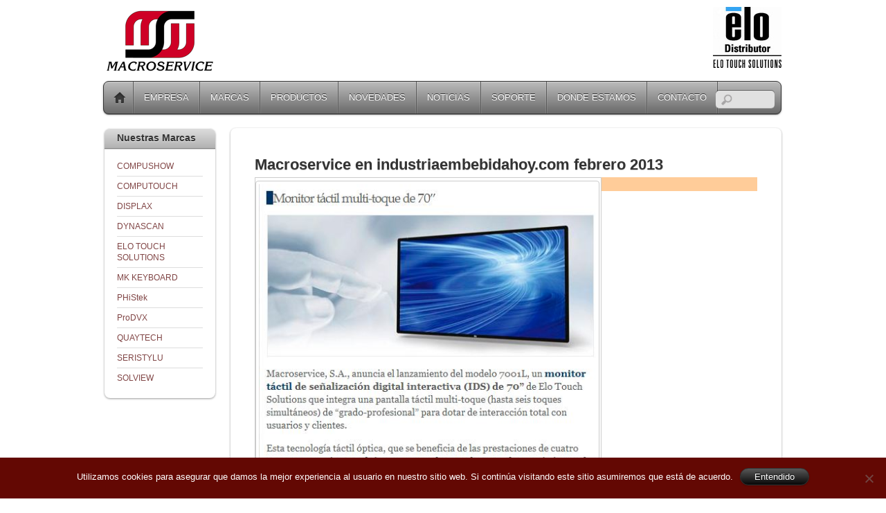

--- FILE ---
content_type: text/html; charset=UTF-8
request_url: https://www.macroservice.es/macroservice-en-industriaembebidahoy-com/
body_size: 11763
content:
<!DOCTYPE html>
<html lang="es">
<head>
<meta charset="UTF-8" />

<!-- wp_header -->
<meta name='robots' content='index, follow, max-image-preview:large, max-snippet:-1, max-video-preview:-1' />

	<!-- This site is optimized with the Yoast SEO plugin v20.6 - https://yoast.com/wordpress/plugins/seo/ -->
	<title>Macroservice en industriaembebidahoy.com febrero 2013 - Macroservice</title>
	<link rel="canonical" href="https://www.macroservice.es/macroservice-en-industriaembebidahoy-com/" />
	<meta name="twitter:card" content="summary_large_image" />
	<meta name="twitter:title" content="Macroservice en industriaembebidahoy.com febrero 2013 - Macroservice" />
	<meta name="twitter:image" content="https://www.macroservice.es/wp-content/uploads/2013/04/Macroservice-en-industriaembebidahoy-21-de-febrero-2013-7001L.jpg" />
	<meta name="twitter:label1" content="Escrito por" />
	<meta name="twitter:data1" content="curro" />
	<script type="application/ld+json" class="yoast-schema-graph">{"@context":"https://schema.org","@graph":[{"@type":"WebPage","@id":"https://www.macroservice.es/macroservice-en-industriaembebidahoy-com/","url":"https://www.macroservice.es/macroservice-en-industriaembebidahoy-com/","name":"Macroservice en industriaembebidahoy.com febrero 2013 - Macroservice","isPartOf":{"@id":"https://www.macroservice.es/#website"},"primaryImageOfPage":{"@id":"https://www.macroservice.es/macroservice-en-industriaembebidahoy-com/#primaryimage"},"image":{"@id":"https://www.macroservice.es/macroservice-en-industriaembebidahoy-com/#primaryimage"},"thumbnailUrl":"https://www.macroservice.es/wp-content/uploads/2013/04/Macroservice-en-industriaembebidahoy-21-de-febrero-2013-7001L.jpg","datePublished":"2013-04-02T16:11:32+00:00","dateModified":"2013-04-02T16:30:45+00:00","author":{"@id":"https://www.macroservice.es/#/schema/person/94ea9a0611c575b453792c336a026c22"},"breadcrumb":{"@id":"https://www.macroservice.es/macroservice-en-industriaembebidahoy-com/#breadcrumb"},"inLanguage":"es","potentialAction":[{"@type":"ReadAction","target":["https://www.macroservice.es/macroservice-en-industriaembebidahoy-com/"]}]},{"@type":"ImageObject","inLanguage":"es","@id":"https://www.macroservice.es/macroservice-en-industriaembebidahoy-com/#primaryimage","url":"https://www.macroservice.es/wp-content/uploads/2013/04/Macroservice-en-industriaembebidahoy-21-de-febrero-2013-7001L.jpg","contentUrl":"https://www.macroservice.es/wp-content/uploads/2013/04/Macroservice-en-industriaembebidahoy-21-de-febrero-2013-7001L.jpg","width":497,"height":908,"caption":"Macroservice en industriaembebidahoy.com"},{"@type":"BreadcrumbList","@id":"https://www.macroservice.es/macroservice-en-industriaembebidahoy-com/#breadcrumb","itemListElement":[{"@type":"ListItem","position":1,"name":"Portada","item":"https://www.macroservice.es/"},{"@type":"ListItem","position":2,"name":"Macroservice en industriaembebidahoy.com febrero 2013"}]},{"@type":"WebSite","@id":"https://www.macroservice.es/#website","url":"https://www.macroservice.es/","name":"Macroservice","description":"","potentialAction":[{"@type":"SearchAction","target":{"@type":"EntryPoint","urlTemplate":"https://www.macroservice.es/?s={search_term_string}"},"query-input":"required name=search_term_string"}],"inLanguage":"es"},{"@type":"Person","@id":"https://www.macroservice.es/#/schema/person/94ea9a0611c575b453792c336a026c22","name":"curro","image":{"@type":"ImageObject","inLanguage":"es","@id":"https://www.macroservice.es/#/schema/person/image/","url":"https://secure.gravatar.com/avatar/01f3c89cae3cd797057337c5ead882af?s=96&d=mm&r=g","contentUrl":"https://secure.gravatar.com/avatar/01f3c89cae3cd797057337c5ead882af?s=96&d=mm&r=g","caption":"curro"},"sameAs":["http://www.tincan.es"],"url":"https://www.macroservice.es/author/curro/"}]}</script>
	<!-- / Yoast SEO plugin. -->


<link rel='dns-prefetch' href='//s.w.org' />
<link rel="alternate" type="application/rss+xml" title="Macroservice &raquo; Feed" href="https://www.macroservice.es/feed/" />
<link rel="alternate" type="application/rss+xml" title="Macroservice &raquo; Feed de los comentarios" href="https://www.macroservice.es/comments/feed/" />
		<!-- This site uses the Google Analytics by ExactMetrics plugin v8.10.1 - Using Analytics tracking - https://www.exactmetrics.com/ -->
		<!-- Nota: ExactMetrics no está actualmente configurado en este sitio. El dueño del sitio necesita identificarse usando su cuenta de Google Analytics en el panel de ajustes de ExactMetrics. -->
					<!-- No tracking code set -->
				<!-- / Google Analytics by ExactMetrics -->
		<script type="text/javascript">
window._wpemojiSettings = {"baseUrl":"https:\/\/s.w.org\/images\/core\/emoji\/14.0.0\/72x72\/","ext":".png","svgUrl":"https:\/\/s.w.org\/images\/core\/emoji\/14.0.0\/svg\/","svgExt":".svg","source":{"concatemoji":"https:\/\/www.macroservice.es\/wp-includes\/js\/wp-emoji-release.min.js?ver=bba08448edf4d9fab6faeb4b6d4bc99d"}};
/*! This file is auto-generated */
!function(e,a,t){var n,r,o,i=a.createElement("canvas"),p=i.getContext&&i.getContext("2d");function s(e,t){var a=String.fromCharCode,e=(p.clearRect(0,0,i.width,i.height),p.fillText(a.apply(this,e),0,0),i.toDataURL());return p.clearRect(0,0,i.width,i.height),p.fillText(a.apply(this,t),0,0),e===i.toDataURL()}function c(e){var t=a.createElement("script");t.src=e,t.defer=t.type="text/javascript",a.getElementsByTagName("head")[0].appendChild(t)}for(o=Array("flag","emoji"),t.supports={everything:!0,everythingExceptFlag:!0},r=0;r<o.length;r++)t.supports[o[r]]=function(e){if(!p||!p.fillText)return!1;switch(p.textBaseline="top",p.font="600 32px Arial",e){case"flag":return s([127987,65039,8205,9895,65039],[127987,65039,8203,9895,65039])?!1:!s([55356,56826,55356,56819],[55356,56826,8203,55356,56819])&&!s([55356,57332,56128,56423,56128,56418,56128,56421,56128,56430,56128,56423,56128,56447],[55356,57332,8203,56128,56423,8203,56128,56418,8203,56128,56421,8203,56128,56430,8203,56128,56423,8203,56128,56447]);case"emoji":return!s([129777,127995,8205,129778,127999],[129777,127995,8203,129778,127999])}return!1}(o[r]),t.supports.everything=t.supports.everything&&t.supports[o[r]],"flag"!==o[r]&&(t.supports.everythingExceptFlag=t.supports.everythingExceptFlag&&t.supports[o[r]]);t.supports.everythingExceptFlag=t.supports.everythingExceptFlag&&!t.supports.flag,t.DOMReady=!1,t.readyCallback=function(){t.DOMReady=!0},t.supports.everything||(n=function(){t.readyCallback()},a.addEventListener?(a.addEventListener("DOMContentLoaded",n,!1),e.addEventListener("load",n,!1)):(e.attachEvent("onload",n),a.attachEvent("onreadystatechange",function(){"complete"===a.readyState&&t.readyCallback()})),(e=t.source||{}).concatemoji?c(e.concatemoji):e.wpemoji&&e.twemoji&&(c(e.twemoji),c(e.wpemoji)))}(window,document,window._wpemojiSettings);
</script>
<style>
	.themify_builder .wow { visibility: hidden; }
	div:not(.caroufredsel_wrapper) > .themify_builder_slider > li:not(:first-child), .mfp-hide { display: none; }
a.themify_lightbox, .module-gallery a, .gallery-icon, .themify_lightboxed_images .post a[href$="jpg"], .themify_lightboxed_images .post a[href$="gif"], .themify_lightboxed_images .post a[href$="png"], .themify_lightboxed_images .post a[href$="JPG"], .themify_lightboxed_images .post a[href$="GIF"], .themify_lightboxed_images .post a[href$="PNG"], .themify_lightboxed_images .post a[href$="jpeg"], .themify_lightboxed_images .post a[href$="JPEG"] { cursor:not-allowed; }
	.themify_lightbox_loaded a.themify_lightbox, .themify_lightbox_loaded .module-gallery a, .themify_lightbox_loaded .gallery-icon { cursor:pointer; }
	</style><style type="text/css">
img.wp-smiley,
img.emoji {
	display: inline !important;
	border: none !important;
	box-shadow: none !important;
	height: 1em !important;
	width: 1em !important;
	margin: 0 0.07em !important;
	vertical-align: -0.1em !important;
	background: none !important;
	padding: 0 !important;
}
</style>
	<link rel='stylesheet' id='themify-common-css'  href='https://www.macroservice.es/wp-content/themes/itheme2/themify/css/themify.common.min.css?ver=4.9.2' type='text/css' media='all' />
<meta name="themify-framework-css" data-href="https://www.macroservice.es/wp-content/themes/itheme2/themify/css/themify.framework.min.css?ver=4.9.2" content="themify-framework-css" id="themify-framework-css" /><meta name="builder-styles-css" data-href="https://www.macroservice.es/wp-content/themes/itheme2/themify/themify-builder/css/themify-builder-style.min.css?ver=4.9.2" content="builder-styles-css" id="builder-styles-css" />
<link rel='stylesheet' id='wp-block-library-css'  href='https://www.macroservice.es/wp-includes/css/dist/block-library/style.min.css?ver=bba08448edf4d9fab6faeb4b6d4bc99d' type='text/css' media='all' />
<style id='global-styles-inline-css' type='text/css'>
body{--wp--preset--color--black: #000000;--wp--preset--color--cyan-bluish-gray: #abb8c3;--wp--preset--color--white: #ffffff;--wp--preset--color--pale-pink: #f78da7;--wp--preset--color--vivid-red: #cf2e2e;--wp--preset--color--luminous-vivid-orange: #ff6900;--wp--preset--color--luminous-vivid-amber: #fcb900;--wp--preset--color--light-green-cyan: #7bdcb5;--wp--preset--color--vivid-green-cyan: #00d084;--wp--preset--color--pale-cyan-blue: #8ed1fc;--wp--preset--color--vivid-cyan-blue: #0693e3;--wp--preset--color--vivid-purple: #9b51e0;--wp--preset--gradient--vivid-cyan-blue-to-vivid-purple: linear-gradient(135deg,rgba(6,147,227,1) 0%,rgb(155,81,224) 100%);--wp--preset--gradient--light-green-cyan-to-vivid-green-cyan: linear-gradient(135deg,rgb(122,220,180) 0%,rgb(0,208,130) 100%);--wp--preset--gradient--luminous-vivid-amber-to-luminous-vivid-orange: linear-gradient(135deg,rgba(252,185,0,1) 0%,rgba(255,105,0,1) 100%);--wp--preset--gradient--luminous-vivid-orange-to-vivid-red: linear-gradient(135deg,rgba(255,105,0,1) 0%,rgb(207,46,46) 100%);--wp--preset--gradient--very-light-gray-to-cyan-bluish-gray: linear-gradient(135deg,rgb(238,238,238) 0%,rgb(169,184,195) 100%);--wp--preset--gradient--cool-to-warm-spectrum: linear-gradient(135deg,rgb(74,234,220) 0%,rgb(151,120,209) 20%,rgb(207,42,186) 40%,rgb(238,44,130) 60%,rgb(251,105,98) 80%,rgb(254,248,76) 100%);--wp--preset--gradient--blush-light-purple: linear-gradient(135deg,rgb(255,206,236) 0%,rgb(152,150,240) 100%);--wp--preset--gradient--blush-bordeaux: linear-gradient(135deg,rgb(254,205,165) 0%,rgb(254,45,45) 50%,rgb(107,0,62) 100%);--wp--preset--gradient--luminous-dusk: linear-gradient(135deg,rgb(255,203,112) 0%,rgb(199,81,192) 50%,rgb(65,88,208) 100%);--wp--preset--gradient--pale-ocean: linear-gradient(135deg,rgb(255,245,203) 0%,rgb(182,227,212) 50%,rgb(51,167,181) 100%);--wp--preset--gradient--electric-grass: linear-gradient(135deg,rgb(202,248,128) 0%,rgb(113,206,126) 100%);--wp--preset--gradient--midnight: linear-gradient(135deg,rgb(2,3,129) 0%,rgb(40,116,252) 100%);--wp--preset--duotone--dark-grayscale: url('#wp-duotone-dark-grayscale');--wp--preset--duotone--grayscale: url('#wp-duotone-grayscale');--wp--preset--duotone--purple-yellow: url('#wp-duotone-purple-yellow');--wp--preset--duotone--blue-red: url('#wp-duotone-blue-red');--wp--preset--duotone--midnight: url('#wp-duotone-midnight');--wp--preset--duotone--magenta-yellow: url('#wp-duotone-magenta-yellow');--wp--preset--duotone--purple-green: url('#wp-duotone-purple-green');--wp--preset--duotone--blue-orange: url('#wp-duotone-blue-orange');--wp--preset--font-size--small: 13px;--wp--preset--font-size--medium: 20px;--wp--preset--font-size--large: 36px;--wp--preset--font-size--x-large: 42px;}.has-black-color{color: var(--wp--preset--color--black) !important;}.has-cyan-bluish-gray-color{color: var(--wp--preset--color--cyan-bluish-gray) !important;}.has-white-color{color: var(--wp--preset--color--white) !important;}.has-pale-pink-color{color: var(--wp--preset--color--pale-pink) !important;}.has-vivid-red-color{color: var(--wp--preset--color--vivid-red) !important;}.has-luminous-vivid-orange-color{color: var(--wp--preset--color--luminous-vivid-orange) !important;}.has-luminous-vivid-amber-color{color: var(--wp--preset--color--luminous-vivid-amber) !important;}.has-light-green-cyan-color{color: var(--wp--preset--color--light-green-cyan) !important;}.has-vivid-green-cyan-color{color: var(--wp--preset--color--vivid-green-cyan) !important;}.has-pale-cyan-blue-color{color: var(--wp--preset--color--pale-cyan-blue) !important;}.has-vivid-cyan-blue-color{color: var(--wp--preset--color--vivid-cyan-blue) !important;}.has-vivid-purple-color{color: var(--wp--preset--color--vivid-purple) !important;}.has-black-background-color{background-color: var(--wp--preset--color--black) !important;}.has-cyan-bluish-gray-background-color{background-color: var(--wp--preset--color--cyan-bluish-gray) !important;}.has-white-background-color{background-color: var(--wp--preset--color--white) !important;}.has-pale-pink-background-color{background-color: var(--wp--preset--color--pale-pink) !important;}.has-vivid-red-background-color{background-color: var(--wp--preset--color--vivid-red) !important;}.has-luminous-vivid-orange-background-color{background-color: var(--wp--preset--color--luminous-vivid-orange) !important;}.has-luminous-vivid-amber-background-color{background-color: var(--wp--preset--color--luminous-vivid-amber) !important;}.has-light-green-cyan-background-color{background-color: var(--wp--preset--color--light-green-cyan) !important;}.has-vivid-green-cyan-background-color{background-color: var(--wp--preset--color--vivid-green-cyan) !important;}.has-pale-cyan-blue-background-color{background-color: var(--wp--preset--color--pale-cyan-blue) !important;}.has-vivid-cyan-blue-background-color{background-color: var(--wp--preset--color--vivid-cyan-blue) !important;}.has-vivid-purple-background-color{background-color: var(--wp--preset--color--vivid-purple) !important;}.has-black-border-color{border-color: var(--wp--preset--color--black) !important;}.has-cyan-bluish-gray-border-color{border-color: var(--wp--preset--color--cyan-bluish-gray) !important;}.has-white-border-color{border-color: var(--wp--preset--color--white) !important;}.has-pale-pink-border-color{border-color: var(--wp--preset--color--pale-pink) !important;}.has-vivid-red-border-color{border-color: var(--wp--preset--color--vivid-red) !important;}.has-luminous-vivid-orange-border-color{border-color: var(--wp--preset--color--luminous-vivid-orange) !important;}.has-luminous-vivid-amber-border-color{border-color: var(--wp--preset--color--luminous-vivid-amber) !important;}.has-light-green-cyan-border-color{border-color: var(--wp--preset--color--light-green-cyan) !important;}.has-vivid-green-cyan-border-color{border-color: var(--wp--preset--color--vivid-green-cyan) !important;}.has-pale-cyan-blue-border-color{border-color: var(--wp--preset--color--pale-cyan-blue) !important;}.has-vivid-cyan-blue-border-color{border-color: var(--wp--preset--color--vivid-cyan-blue) !important;}.has-vivid-purple-border-color{border-color: var(--wp--preset--color--vivid-purple) !important;}.has-vivid-cyan-blue-to-vivid-purple-gradient-background{background: var(--wp--preset--gradient--vivid-cyan-blue-to-vivid-purple) !important;}.has-light-green-cyan-to-vivid-green-cyan-gradient-background{background: var(--wp--preset--gradient--light-green-cyan-to-vivid-green-cyan) !important;}.has-luminous-vivid-amber-to-luminous-vivid-orange-gradient-background{background: var(--wp--preset--gradient--luminous-vivid-amber-to-luminous-vivid-orange) !important;}.has-luminous-vivid-orange-to-vivid-red-gradient-background{background: var(--wp--preset--gradient--luminous-vivid-orange-to-vivid-red) !important;}.has-very-light-gray-to-cyan-bluish-gray-gradient-background{background: var(--wp--preset--gradient--very-light-gray-to-cyan-bluish-gray) !important;}.has-cool-to-warm-spectrum-gradient-background{background: var(--wp--preset--gradient--cool-to-warm-spectrum) !important;}.has-blush-light-purple-gradient-background{background: var(--wp--preset--gradient--blush-light-purple) !important;}.has-blush-bordeaux-gradient-background{background: var(--wp--preset--gradient--blush-bordeaux) !important;}.has-luminous-dusk-gradient-background{background: var(--wp--preset--gradient--luminous-dusk) !important;}.has-pale-ocean-gradient-background{background: var(--wp--preset--gradient--pale-ocean) !important;}.has-electric-grass-gradient-background{background: var(--wp--preset--gradient--electric-grass) !important;}.has-midnight-gradient-background{background: var(--wp--preset--gradient--midnight) !important;}.has-small-font-size{font-size: var(--wp--preset--font-size--small) !important;}.has-medium-font-size{font-size: var(--wp--preset--font-size--medium) !important;}.has-large-font-size{font-size: var(--wp--preset--font-size--large) !important;}.has-x-large-font-size{font-size: var(--wp--preset--font-size--x-large) !important;}
</style>
<link rel='stylesheet' id='contact-form-7-css'  href='https://www.macroservice.es/wp-content/plugins/contact-form-7/includes/css/styles.css?ver=5.7.7' type='text/css' media='all' />
<link rel='stylesheet' id='cookie-notice-front-css'  href='https://www.macroservice.es/wp-content/plugins/cookie-notice/css/front.min.css?ver=2.5.7' type='text/css' media='all' />
<link rel='stylesheet' id='colorbox_style-css'  href='https://www.macroservice.es/wp-content/plugins/form-lightbox/colorbox/style-1/colorbox.css?ver=bba08448edf4d9fab6faeb4b6d4bc99d' type='text/css' media='all' />
<link rel='stylesheet' id='theme-style-css'  href='https://www.macroservice.es/wp-content/themes/itheme2/style.min.css?ver=2.6.8' type='text/css' media='all' />
<link rel='stylesheet' id='themify-media-queries-css'  href='https://www.macroservice.es/wp-content/themes/itheme2/media-queries.min.css?ver=2.6.8' type='text/css' media='all' />
<link rel='stylesheet' id='themify-customize-css'  href='https://www.macroservice.es/wp-content/uploads/themify-customizer.css?ver=20.07.18.07.56.58' type='text/css' media='all' />
<script type='text/javascript' src='https://www.macroservice.es/wp-includes/js/jquery/jquery.min.js?ver=3.6.0' id='jquery-core-js'></script>
<script type='text/javascript' src='https://www.macroservice.es/wp-includes/js/jquery/jquery-migrate.min.js?ver=3.3.2' id='jquery-migrate-js'></script>
<script type='text/javascript' id='cookie-notice-front-js-before'>
var cnArgs = {"ajaxUrl":"https:\/\/www.macroservice.es\/wp-admin\/admin-ajax.php","nonce":"47d7a6d08f","hideEffect":"fade","position":"bottom","onScroll":false,"onScrollOffset":100,"onClick":false,"cookieName":"cookie_notice_accepted","cookieTime":86400,"cookieTimeRejected":2592000,"globalCookie":false,"redirection":false,"cache":false,"revokeCookies":false,"revokeCookiesOpt":"automatic"};
</script>
<script type='text/javascript' src='https://www.macroservice.es/wp-content/plugins/cookie-notice/js/front.min.js?ver=2.5.7' id='cookie-notice-front-js'></script>
<script type='text/javascript' src='https://www.macroservice.es/wp-content/plugins/form-lightbox/colorbox/jquery.colorbox-min.js?ver=1.4.33' id='colorbox-js'></script>
<link rel="https://api.w.org/" href="https://www.macroservice.es/wp-json/" /><link rel="alternate" type="application/json" href="https://www.macroservice.es/wp-json/wp/v2/posts/4156" /><link rel="EditURI" type="application/rsd+xml" title="RSD" href="https://www.macroservice.es/xmlrpc.php?rsd" />
<link rel="wlwmanifest" type="application/wlwmanifest+xml" href="https://www.macroservice.es/wp-includes/wlwmanifest.xml" /> 

<link rel='shortlink' href='https://www.macroservice.es/?p=4156' />
<link rel="alternate" type="application/json+oembed" href="https://www.macroservice.es/wp-json/oembed/1.0/embed?url=https%3A%2F%2Fwww.macroservice.es%2Fmacroservice-en-industriaembebidahoy-com%2F" />
<link rel="alternate" type="text/xml+oembed" href="https://www.macroservice.es/wp-json/oembed/1.0/embed?url=https%3A%2F%2Fwww.macroservice.es%2Fmacroservice-en-industriaembebidahoy-com%2F&#038;format=xml" />
<script type="text/javascript">
(function(url){
	if(/(?:Chrome\/26\.0\.1410\.63 Safari\/537\.31|WordfenceTestMonBot)/.test(navigator.userAgent)){ return; }
	var addEvent = function(evt, handler) {
		if (window.addEventListener) {
			document.addEventListener(evt, handler, false);
		} else if (window.attachEvent) {
			document.attachEvent('on' + evt, handler);
		}
	};
	var removeEvent = function(evt, handler) {
		if (window.removeEventListener) {
			document.removeEventListener(evt, handler, false);
		} else if (window.detachEvent) {
			document.detachEvent('on' + evt, handler);
		}
	};
	var evts = 'contextmenu dblclick drag dragend dragenter dragleave dragover dragstart drop keydown keypress keyup mousedown mousemove mouseout mouseover mouseup mousewheel scroll'.split(' ');
	var logHuman = function() {
		if (window.wfLogHumanRan) { return; }
		window.wfLogHumanRan = true;
		var wfscr = document.createElement('script');
		wfscr.type = 'text/javascript';
		wfscr.async = true;
		wfscr.src = url + '&r=' + Math.random();
		(document.getElementsByTagName('head')[0]||document.getElementsByTagName('body')[0]).appendChild(wfscr);
		for (var i = 0; i < evts.length; i++) {
			removeEvent(evts[i], logHuman);
		}
	};
	for (var i = 0; i < evts.length; i++) {
		addEvent(evts[i], logHuman);
	}
})('//www.macroservice.es/?wordfence_lh=1&hid=FF59C542E6019A0C1174F90DA9F95CF9');
</script>




		<link rel="preconnect" href="https://fonts.googleapis.com" crossorigin/>
	
	<script type="text/javascript">
	    var tf_mobile_menu_trigger_point = 1200;
	</script>
	
<meta name="viewport" content="width=device-width, initial-scale=1">

</head>

<body class="post-template-default single single-post postid-4156 single-format-standard cookies-not-set themify-fw-4-9-2 itheme2-2-6-8 skin-default webkit not-ie default_width sidebar1 sidebar-left no-home no-touch themify_lightboxed_images builder-parallax-scrolling-active">


<script type="text/javascript">
	function themifyMobileMenuTrigger(e) {
		var w = document.body.clientWidth;
		if( w > 0 && w <= tf_mobile_menu_trigger_point ) {
			document.body.classList.add( 'mobile_menu_active' );
		} else {
			document.body.classList.remove( 'mobile_menu_active' );
		}
		
	}
	themifyMobileMenuTrigger();
	var _init =function () {
	    jQuery( window ).on('tfsmartresize.tf_mobile_menu', themifyMobileMenuTrigger );
	    document.removeEventListener( 'DOMContentLoaded', _init, {once:true,passive:true} );
	    _init=null;
	};
	document.addEventListener( 'DOMContentLoaded', _init, {once:true,passive:true} );
</script>
<svg xmlns="http://www.w3.org/2000/svg" viewBox="0 0 0 0" width="0" height="0" focusable="false" role="none" style="visibility: hidden; position: absolute; left: -9999px; overflow: hidden;" ><defs><filter id="wp-duotone-dark-grayscale"><feColorMatrix color-interpolation-filters="sRGB" type="matrix" values=" .299 .587 .114 0 0 .299 .587 .114 0 0 .299 .587 .114 0 0 .299 .587 .114 0 0 " /><feComponentTransfer color-interpolation-filters="sRGB" ><feFuncR type="table" tableValues="0 0.49803921568627" /><feFuncG type="table" tableValues="0 0.49803921568627" /><feFuncB type="table" tableValues="0 0.49803921568627" /><feFuncA type="table" tableValues="1 1" /></feComponentTransfer><feComposite in2="SourceGraphic" operator="in" /></filter></defs></svg><svg xmlns="http://www.w3.org/2000/svg" viewBox="0 0 0 0" width="0" height="0" focusable="false" role="none" style="visibility: hidden; position: absolute; left: -9999px; overflow: hidden;" ><defs><filter id="wp-duotone-grayscale"><feColorMatrix color-interpolation-filters="sRGB" type="matrix" values=" .299 .587 .114 0 0 .299 .587 .114 0 0 .299 .587 .114 0 0 .299 .587 .114 0 0 " /><feComponentTransfer color-interpolation-filters="sRGB" ><feFuncR type="table" tableValues="0 1" /><feFuncG type="table" tableValues="0 1" /><feFuncB type="table" tableValues="0 1" /><feFuncA type="table" tableValues="1 1" /></feComponentTransfer><feComposite in2="SourceGraphic" operator="in" /></filter></defs></svg><svg xmlns="http://www.w3.org/2000/svg" viewBox="0 0 0 0" width="0" height="0" focusable="false" role="none" style="visibility: hidden; position: absolute; left: -9999px; overflow: hidden;" ><defs><filter id="wp-duotone-purple-yellow"><feColorMatrix color-interpolation-filters="sRGB" type="matrix" values=" .299 .587 .114 0 0 .299 .587 .114 0 0 .299 .587 .114 0 0 .299 .587 .114 0 0 " /><feComponentTransfer color-interpolation-filters="sRGB" ><feFuncR type="table" tableValues="0.54901960784314 0.98823529411765" /><feFuncG type="table" tableValues="0 1" /><feFuncB type="table" tableValues="0.71764705882353 0.25490196078431" /><feFuncA type="table" tableValues="1 1" /></feComponentTransfer><feComposite in2="SourceGraphic" operator="in" /></filter></defs></svg><svg xmlns="http://www.w3.org/2000/svg" viewBox="0 0 0 0" width="0" height="0" focusable="false" role="none" style="visibility: hidden; position: absolute; left: -9999px; overflow: hidden;" ><defs><filter id="wp-duotone-blue-red"><feColorMatrix color-interpolation-filters="sRGB" type="matrix" values=" .299 .587 .114 0 0 .299 .587 .114 0 0 .299 .587 .114 0 0 .299 .587 .114 0 0 " /><feComponentTransfer color-interpolation-filters="sRGB" ><feFuncR type="table" tableValues="0 1" /><feFuncG type="table" tableValues="0 0.27843137254902" /><feFuncB type="table" tableValues="0.5921568627451 0.27843137254902" /><feFuncA type="table" tableValues="1 1" /></feComponentTransfer><feComposite in2="SourceGraphic" operator="in" /></filter></defs></svg><svg xmlns="http://www.w3.org/2000/svg" viewBox="0 0 0 0" width="0" height="0" focusable="false" role="none" style="visibility: hidden; position: absolute; left: -9999px; overflow: hidden;" ><defs><filter id="wp-duotone-midnight"><feColorMatrix color-interpolation-filters="sRGB" type="matrix" values=" .299 .587 .114 0 0 .299 .587 .114 0 0 .299 .587 .114 0 0 .299 .587 .114 0 0 " /><feComponentTransfer color-interpolation-filters="sRGB" ><feFuncR type="table" tableValues="0 0" /><feFuncG type="table" tableValues="0 0.64705882352941" /><feFuncB type="table" tableValues="0 1" /><feFuncA type="table" tableValues="1 1" /></feComponentTransfer><feComposite in2="SourceGraphic" operator="in" /></filter></defs></svg><svg xmlns="http://www.w3.org/2000/svg" viewBox="0 0 0 0" width="0" height="0" focusable="false" role="none" style="visibility: hidden; position: absolute; left: -9999px; overflow: hidden;" ><defs><filter id="wp-duotone-magenta-yellow"><feColorMatrix color-interpolation-filters="sRGB" type="matrix" values=" .299 .587 .114 0 0 .299 .587 .114 0 0 .299 .587 .114 0 0 .299 .587 .114 0 0 " /><feComponentTransfer color-interpolation-filters="sRGB" ><feFuncR type="table" tableValues="0.78039215686275 1" /><feFuncG type="table" tableValues="0 0.94901960784314" /><feFuncB type="table" tableValues="0.35294117647059 0.47058823529412" /><feFuncA type="table" tableValues="1 1" /></feComponentTransfer><feComposite in2="SourceGraphic" operator="in" /></filter></defs></svg><svg xmlns="http://www.w3.org/2000/svg" viewBox="0 0 0 0" width="0" height="0" focusable="false" role="none" style="visibility: hidden; position: absolute; left: -9999px; overflow: hidden;" ><defs><filter id="wp-duotone-purple-green"><feColorMatrix color-interpolation-filters="sRGB" type="matrix" values=" .299 .587 .114 0 0 .299 .587 .114 0 0 .299 .587 .114 0 0 .299 .587 .114 0 0 " /><feComponentTransfer color-interpolation-filters="sRGB" ><feFuncR type="table" tableValues="0.65098039215686 0.40392156862745" /><feFuncG type="table" tableValues="0 1" /><feFuncB type="table" tableValues="0.44705882352941 0.4" /><feFuncA type="table" tableValues="1 1" /></feComponentTransfer><feComposite in2="SourceGraphic" operator="in" /></filter></defs></svg><svg xmlns="http://www.w3.org/2000/svg" viewBox="0 0 0 0" width="0" height="0" focusable="false" role="none" style="visibility: hidden; position: absolute; left: -9999px; overflow: hidden;" ><defs><filter id="wp-duotone-blue-orange"><feColorMatrix color-interpolation-filters="sRGB" type="matrix" values=" .299 .587 .114 0 0 .299 .587 .114 0 0 .299 .587 .114 0 0 .299 .587 .114 0 0 " /><feComponentTransfer color-interpolation-filters="sRGB" ><feFuncR type="table" tableValues="0.098039215686275 1" /><feFuncG type="table" tableValues="0 0.66274509803922" /><feFuncB type="table" tableValues="0.84705882352941 0.41960784313725" /><feFuncA type="table" tableValues="1 1" /></feComponentTransfer><feComposite in2="SourceGraphic" operator="in" /></filter></defs></svg><div id="pagewrap" class="hfeed site">

    <div id="headerwrap">
    	        <div id="header" class="pagewidth" itemscope="itemscope" itemtype="https://schema.org/WPHeader">
        	
            <div id="site-logo"><a href="http://www.macroservice.es" title="Macroservice"><img src="https://www.macroservice.es/wp-content/uploads/2013/02/Macroservice.png" alt="Macroservice" title="Macroservice" /></a></div>
            

            <div class="social-widget">
                
                            </div>
            <!--/social widget -->

            <!-- header wdiegt -->
            <div class="header-widget">
                <div id="text-6" class="widget widget_text">			<div class="textwidget"><a title="Más información sobre todos los monitores táctiles ELO" href="https://www.macroservice.es/marcas/elo-touch-solutions/"><img src="https://www.macroservice.es/wp-content/uploads/2016/09/elo-dist-logo-16.jpg" alt="" width="99" height="88" /></a>

</div>
		</div>            </div>
            <!--/header widget -->

					<div id="searchform-wrap">
				<div id="search-icon" class="mobile-button"></div>
				<form method="get" id="searchform" action="https://www.macroservice.es/">
	<input type="text" name="s" id="s" title="Search" value="" />
</form>
			</div>
			<!-- /#searchform-wrap -->
		
            <div id="main-nav-wrap">
                <div id="menu-icon" class="mobile-button"></div>
                <div id="nav-bar" itemscope="itemscope" itemtype="https://schema.org/SiteNavigationElement">
                    <ul id="main-nav" class="main-nav menu-name-menu-cabecera"><li class="home"><a href="https://www.macroservice.es/">Home</a></li><li id="menu-item-15" class="menu-item menu-item-type-post_type menu-item-object-page menu-item-15"><a href="https://www.macroservice.es/quienes-somos/">EMPRESA</a></li>
<li id="menu-item-13" class="menu-item menu-item-type-post_type menu-item-object-page menu-item-13"><a href="https://www.macroservice.es/marcas/">MARCAS</a></li>
<li id="menu-item-12" class="menu-item menu-item-type-post_type menu-item-object-page menu-item-12"><a href="https://www.macroservice.es/productos/">PRODUCTOS</a></li>
<li id="menu-item-14" class="menu-item menu-item-type-post_type menu-item-object-page menu-item-14"><a href="https://www.macroservice.es/novedades/">NOVEDADES</a></li>
<li id="menu-item-143" class="menu-item menu-item-type-post_type menu-item-object-page menu-item-143"><a href="https://www.macroservice.es/noticias/">NOTICIAS</a></li>
<li id="menu-item-13212" class="menu-item menu-item-type-custom menu-item-object-custom menu-item-13212"><a href="https://www.macroservice.es/descarga-de-drivers/">SOPORTE</a></li>
<li id="menu-item-11" class="menu-item menu-item-type-post_type menu-item-object-page menu-item-11"><a href="https://www.macroservice.es/donde-estamos/">DONDE ESTAMOS</a></li>
<li id="menu-item-3477" class="menu-item menu-item-type-post_type menu-item-object-page menu-item-3477"><a href="https://www.macroservice.es/contacto/">CONTACTO</a></li>
</ul>                </div><!--/nav bar -->
			</div>
            <!-- /#main-nav-wrap -->

			        </div>
        <!--/header -->
            </div>
    <!-- /headerwrap -->

	<div id="body" class="clearfix">
    

	
	<!-- layout-container -->
	<div id="layout" class="clearfix">

				<!-- content -->
		<div id="content" class="list-post">
        				
			
<div id="post-4156" class="post clearfix cat-116 post-4156 type-post status-publish format-standard has-post-thumbnail hentry category-noticias has-post-title no-post-date has-post-category has-post-tag has-post-comment has-post-author ">
	
	
	<div class="post-content">
		
					 <h1 class="post-title entry-title"><a href="https://www.macroservice.es/macroservice-en-industriaembebidahoy-com/">Macroservice en industriaembebidahoy.com febrero 2013</a> </h1>		
		<div class="entry-content">

					<figure id="attachment_4157" aria-describedby="caption-attachment-4157" style="width: 497px" class="wp-caption alignleft"><a href="http://www.industriaembebidahoy.com/monitor-tactil-multi-toque-de-70/"><img class="size-full wp-image-4157 " alt="Macroservice en industriaembebidahoy.com" src="https://www.macroservice.es/wp-content/uploads/2013/04/Macroservice-en-industriaembebidahoy-21-de-febrero-2013-7001L.jpg" width="497" height="908" srcset="https://www.macroservice.es/wp-content/uploads/2013/04/Macroservice-en-industriaembebidahoy-21-de-febrero-2013-7001L.jpg 497w, https://www.macroservice.es/wp-content/uploads/2013/04/Macroservice-en-industriaembebidahoy-21-de-febrero-2013-7001L-109x200.jpg 109w" sizes="(max-width: 497px) 100vw, 497px" /></a><figcaption id="caption-attachment-4157" class="wp-caption-text">Macroservice en industriaembebidahoy.com</figcaption></figure>
<!-- formulario de mas informacion -->
 <div class='et-box et-info'>
 <div class='et-box-content'>		
<p style="padding: 10px; text-align:center; background-color: #FFCC99; font-size: 14px; font-weight: bold;">
                <?php echo do_shortcode('[formlightbox title="Mas informacion" text="Recibir mas informacion de este producto"][contact-form-7 id="11825" title="Mas informacion"][/formlightbox]'); ?>
</p>             
 </div>
 </div><div id="themify_builder_content-4156" data-postid="4156" class="themify_builder_content themify_builder_content-4156 themify_builder tb_generate_css" style="visibility:hidden;opacity:0;">
    </div>
<!-- /themify_builder_content -->
		
		</div>
		<!-- /.entry-content -->

		
		
	</div>
	<!-- /.post-content -->

    </div>
<!--/post -->
	
			
				
				
						
            		</div>
		<!--/content -->
        

    <div id="sidebar" itemscope="itemscope" itemtype="https://schema.org/WPSidebar">
	
            <div class="widgetwrap"><div id="nav_menu-2" class="widget widget_nav_menu"><h4 class="widgettitle">Nuestras Marcas</h4><div class="menu-menu-marcas-container"><ul id="menu-menu-marcas" class="menu"><li id="menu-item-2817" class="menu-item menu-item-type-post_type menu-item-object-page menu-item-2817"><a href="https://www.macroservice.es/marcas/compushow/">COMPUSHOW</a></li>
<li id="menu-item-2874" class="menu-item menu-item-type-post_type menu-item-object-page menu-item-2874"><a href="https://www.macroservice.es/marcas/computouch/">COMPUTOUCH</a></li>
<li id="menu-item-3004" class="menu-item menu-item-type-post_type menu-item-object-page menu-item-3004"><a href="https://www.macroservice.es/marcas/displax/">DISPLAX</a></li>
<li id="menu-item-16248" class="menu-item menu-item-type-custom menu-item-object-custom menu-item-16248"><a href="https://www.macroservice.es/dynascan-ds323lt4/">DYNASCAN</a></li>
<li id="menu-item-1860" class="menu-item menu-item-type-post_type menu-item-object-page menu-item-1860"><a href="https://www.macroservice.es/marcas/elo-touch-solutions/">ELO TOUCH SOLUTIONS</a></li>
<li id="menu-item-3204" class="menu-item menu-item-type-post_type menu-item-object-page menu-item-3204"><a href="https://www.macroservice.es/marcas/mk-keyboard/">MK KEYBOARD</a></li>
<li id="menu-item-3421" class="menu-item menu-item-type-post_type menu-item-object-page menu-item-3421"><a href="https://www.macroservice.es/marcas/phistek/">PHiStek</a></li>
<li id="menu-item-10187" class="menu-item menu-item-type-custom menu-item-object-custom menu-item-10187"><a href="https://www.macroservice.es/marcas/prodvx/">ProDVX</a></li>
<li id="menu-item-1861" class="menu-item menu-item-type-post_type menu-item-object-page menu-item-1861"><a href="https://www.macroservice.es/marcas/quaytech/">QUAYTECH</a></li>
<li id="menu-item-10088" class="menu-item menu-item-type-custom menu-item-object-custom menu-item-10088"><a href="https://www.macroservice.es/marcas/seristylu/">SERISTYLU</a></li>
<li id="menu-item-3260" class="menu-item menu-item-type-post_type menu-item-object-page menu-item-3260"><a href="https://www.macroservice.es/solview/">SOLVIEW</a></li>
</ul></div></div></div>
	</div>
<!--/sidebar -->
    
</div>
<!-- layout-container -->
	

		</div>
	<!-- /body -->
		
	<div id="footerwrap">
    
    			<footer id="footer" class="pagewidth clearfix" itemscope="itemscope" itemtype="https://schema.org/WPFooter">
        				
				
	<div class="footer-widgets clearfix">

								<div class="col3-1 first">
				<div id="text-3" class="widget widget_text"><h4 class="widgettitle">Contacto</h4>			<div class="textwidget"><p>Teléfonos: 902 157 152 - 915 715 200<br />
<a href="mailto:informacion@macroservice.es">informacion@macroservice.es</a></p>
<p><a style="color: rgb(128, 69, 69);" href="https://www.macroservice.es/aviso-legal">Aviso legal </a>| © <a style="color: rgb(128, 69, 69);" href="https://www.macroservice.es">Macroservice</a> 2022<br />
<a style="color: rgb(128, 69, 69);" href="https://www.macroservice.es/politica-de-privacidad/">Política de privacidad</a></p>
</div>
		</div>			</div>
								<div class="col3-1 ">
				<div id="text-4" class="widget widget_text"><h4 class="widgettitle">Newsletter</h4>			<div class="textwidget"><p style="text-align: justify;">Si desea estar al día de nuestras novedades y productos y recibir nuestra newsletter mensual, rellene este breve <a href="https://www.macroservice.es/contacto/" title="Contacto">formulario solicitándolo</a>.
<span style="color: #ffffff;">_</span></p></div>
		</div>			</div>
								<div class="col3-1 ">
				<div id="text-5" class="widget widget_text"><h4 class="widgettitle">Canal YouTube / Linkedin</h4>			<div class="textwidget"><p>Vea aquí nuestras últimas novedades.</p>
<p><a title="Ir al Canal Macroservice en YouTube" href="https://www.youtube.com/channel/UCMmEOMEBK28TBiZcEZijDGg" target="_blank" rel="noopener"><img ="alignnone size-full wp-image-8686" src="https://www.macroservice.es/wp-content/uploads/2024/03/linkedin_youtube_youtube-e1710702024360.jpg" alt="logoyoutube" width="50" height="51" /></a>        <a title="Ir a la pagina Macroservice en Linkedin" href="http://www.linkedin.com/company/macroservice-s-a" target="_blank" rel="noopener"><img ="alignnone size-full wp-image-8686" src="https://www.macroservice.es/wp-content/uploads/2024/03/linkedin_youtube_linkedin-e1710702000742.jpg" alt="logoyoutube" width="50" height="51" /></a></p>
</div>
		</div>			</div>
		
	</div>
	<!-- /.footer-widgets -->

	
			<p class="back-top"><a href="#header">&uarr;</a></p>
		
				
			<div class="footer-text clearfix">
				<div class="one">&copy; <a href="https://www.macroservice.es">Macroservice</a> 2025</div>				<div class="two">Powered by <a href="http://wordpress.org">WordPress</a> &bull; <a href="https://themify.me">Themify WordPress Themes</a></div>			</div>
			<!-- /footer-text --> 

					</footer>
		<!-- /#footer --> 
                
	</div>
	<!-- /#footerwrap -->
	
</div>
<!-- /#pagewrap -->


<!-- SCHEMA BEGIN --><script type="application/ld+json">[{"@context":"https:\/\/schema.org","@type":"BlogPosting","mainEntityOfPage":{"@type":"WebPage","@id":"https:\/\/www.macroservice.es\/macroservice-en-industriaembebidahoy-com\/"},"headline":"Macroservice en industriaembebidahoy.com febrero 2013","datePublished":"2013-04-02T18:11:32+02:00","dateModified":"2013-04-02T18:11:32+02:00","author":{"@type":"Person","name":"curro"},"publisher":{"@type":"Organization","name":"","logo":{"@type":"ImageObject","url":"","width":0,"height":0}},"description":"","image":{"@type":"ImageObject","url":"https:\/\/www.macroservice.es\/wp-content\/uploads\/2013\/04\/Macroservice-en-industriaembebidahoy-21-de-febrero-2013-7001L.jpg","width":497,"height":908}}]</script><!-- /SCHEMA END --><!-- wp_footer -->


<script type='text/javascript' id='themify-main-script-js-extra'>
/* <![CDATA[ */
var themify_vars = {"version":"4.9.2","url":"https:\/\/www.macroservice.es\/wp-content\/themes\/itheme2\/themify","wp":"6.0.11","map_key":null,"bing_map_key":null,"includesURL":"https:\/\/www.macroservice.es\/wp-includes\/","isCached":null,"commentUrl":"","minify":{"css":{"themify-icons":1,"lightbox":1,"main":1,"themify-builder-style":1},"js":{"backstretch.themify-version":1,"bigvideo":1,"themify.dropdown":1,"themify.builder.script":1,"themify.scroll-highlight":1,"themify-youtube-bg":1,"themify-ticks":1}},"media":{"css":{"wp-mediaelement":{"src":"https:\/\/www.macroservice.es\/wp-includes\/js\/mediaelement\/wp-mediaelement.min.css","v":false},"mediaelement":{"src":"https:\/\/www.macroservice.es\/wp-includes\/js\/mediaelement\/mediaelementplayer-legacy.min.css","v":"4.2.16"}},"_wpmejsSettings":"var _wpmejsSettings = {\"pluginPath\":\"\\\/wp-includes\\\/js\\\/mediaelement\\\/\",\"classPrefix\":\"mejs-\",\"stretching\":\"responsive\"};","js":{"mediaelement-core":{"src":"https:\/\/www.macroservice.es\/wp-includes\/js\/mediaelement\/mediaelement-and-player.min.js","v":"4.2.16","extra":{"before":[false,"var mejsL10n = {\"language\":\"es\",\"strings\":{\"mejs.download-file\":\"Descargar archivo\",\"mejs.install-flash\":\"Est\\u00e1s usando un navegador que no tiene Flash activo o instalado. Por favor, activa el componente del reproductor Flash o descarga la \\u00faltima versi\\u00f3n desde https:\\\/\\\/get.adobe.com\\\/flashplayer\\\/\",\"mejs.fullscreen\":\"Pantalla completa\",\"mejs.play\":\"Reproducir\",\"mejs.pause\":\"Pausa\",\"mejs.time-slider\":\"Control de tiempo\",\"mejs.time-help-text\":\"Usa las teclas de direcci\\u00f3n izquierda\\\/derecha para avanzar un segundo y las flechas arriba\\\/abajo para avanzar diez segundos.\",\"mejs.live-broadcast\":\"Transmisi\\u00f3n en vivo\",\"mejs.volume-help-text\":\"Utiliza las teclas de flecha arriba\\\/abajo para aumentar o disminuir el volumen.\",\"mejs.unmute\":\"Activar el sonido\",\"mejs.mute\":\"Silenciar\",\"mejs.volume-slider\":\"Control de volumen\",\"mejs.video-player\":\"Reproductor de v\\u00eddeo\",\"mejs.audio-player\":\"Reproductor de audio\",\"mejs.captions-subtitles\":\"Pies de foto \\\/ Subt\\u00edtulos\",\"mejs.captions-chapters\":\"Cap\\u00edtulos\",\"mejs.none\":\"Ninguna\",\"mejs.afrikaans\":\"Afrik\\u00e1ans\",\"mejs.albanian\":\"Albano\",\"mejs.arabic\":\"\\u00c1rabe\",\"mejs.belarusian\":\"Bielorruso\",\"mejs.bulgarian\":\"B\\u00falgaro\",\"mejs.catalan\":\"Catal\\u00e1n\",\"mejs.chinese\":\"Chino\",\"mejs.chinese-simplified\":\"Chino (Simplificado)\",\"mejs.chinese-traditional\":\"Chino (Tradicional)\",\"mejs.croatian\":\"Croata\",\"mejs.czech\":\"Checo\",\"mejs.danish\":\"Dan\\u00e9s\",\"mejs.dutch\":\"Neerland\\u00e9s\",\"mejs.english\":\"Ingl\\u00e9s\",\"mejs.estonian\":\"Estonio\",\"mejs.filipino\":\"Filipino\",\"mejs.finnish\":\"Fin\\u00e9s\",\"mejs.french\":\"Franc\\u00e9s\",\"mejs.galician\":\"Gallego\",\"mejs.german\":\"Alem\\u00e1n\",\"mejs.greek\":\"Griego\",\"mejs.haitian-creole\":\"Creole haitiano\",\"mejs.hebrew\":\"Hebreo\",\"mejs.hindi\":\"Indio\",\"mejs.hungarian\":\"H\\u00fangaro\",\"mejs.icelandic\":\"Island\\u00e9s\",\"mejs.indonesian\":\"Indonesio\",\"mejs.irish\":\"Irland\\u00e9s\",\"mejs.italian\":\"Italiano\",\"mejs.japanese\":\"Japon\\u00e9s\",\"mejs.korean\":\"Coreano\",\"mejs.latvian\":\"Let\\u00f3n\",\"mejs.lithuanian\":\"Lituano\",\"mejs.macedonian\":\"Macedonio\",\"mejs.malay\":\"Malayo\",\"mejs.maltese\":\"Malt\\u00e9s\",\"mejs.norwegian\":\"Noruego\",\"mejs.persian\":\"Persa\",\"mejs.polish\":\"Polaco\",\"mejs.portuguese\":\"Portugu\\u00e9s\",\"mejs.romanian\":\"Rumano\",\"mejs.russian\":\"Ruso\",\"mejs.serbian\":\"Serbio\",\"mejs.slovak\":\"Eslovaco\",\"mejs.slovenian\":\"Esloveno\",\"mejs.spanish\":\"Espa\\u00f1ol\",\"mejs.swahili\":\"Swahili\",\"mejs.swedish\":\"Sueco\",\"mejs.tagalog\":\"Tagalo\",\"mejs.thai\":\"Tailand\\u00e9s\",\"mejs.turkish\":\"Turco\",\"mejs.ukrainian\":\"Ukraniano\",\"mejs.vietnamese\":\"Vietnamita\",\"mejs.welsh\":\"Gal\\u00e9s\",\"mejs.yiddish\":\"Yiddish\"}};"]}},"mediaelement-migrate":{"src":"https:\/\/www.macroservice.es\/wp-includes\/js\/mediaelement\/mediaelement-migrate.min.js","v":false,"extra":""}}},"scrollTo":null};
var tbLocalScript = {"ajaxurl":"https:\/\/www.macroservice.es\/wp-admin\/admin-ajax.php","isAnimationActive":"","isParallaxActive":"1","isScrollEffectActive":"1","isStickyScrollActive":"1","animationInviewSelectors":[".module.wow",".module_row.wow",".builder-posts-wrap > .post.wow"],"backgroundSlider":{"autoplay":5000},"animationOffset":"100","videoPoster":"https:\/\/www.macroservice.es\/wp-content\/themes\/itheme2\/themify\/themify-builder\/img\/blank.png","backgroundVideoLoop":"yes","builder_url":"https:\/\/www.macroservice.es\/wp-content\/themes\/itheme2\/themify\/themify-builder","framework_url":"https:\/\/www.macroservice.es\/wp-content\/themes\/itheme2\/themify","version":"4.9.2","fullwidth_support":"1","fullwidth_container":"body","loadScrollHighlight":"1","addons":[],"breakpoints":{"tablet_landscape":[769,"1024"],"tablet":[681,"768"],"mobile":"480"},"ticks":{"tick":30,"ajaxurl":"https:\/\/www.macroservice.es\/wp-admin\/admin-ajax.php","postID":4156},"cf_api_url":"https:\/\/www.macroservice.es\/?tb_load_cf=","emailSub":"Check this out!"};
var themifyScript = {"lightbox":{"lightboxSelector":".themify_lightbox","lightboxOn":true,"lightboxContentImages":true,"lightboxContentImagesSelector":".post-content a[href$=jpg],.page-content a[href$=jpg],.post-content a[href$=gif],.page-content a[href$=gif],.post-content a[href$=png],.page-content a[href$=png],.post-content a[href$=JPG],.page-content a[href$=JPG],.post-content a[href$=GIF],.page-content a[href$=GIF],.post-content a[href$=PNG],.page-content a[href$=PNG],.post-content a[href$=jpeg],.page-content a[href$=jpeg],.post-content a[href$=JPEG],.page-content a[href$=JPEG]","theme":"pp_default","social_tools":false,"allow_resize":true,"show_title":false,"overlay_gallery":false,"screenWidthNoLightbox":600,"deeplinking":false,"contentImagesAreas":".post, .type-page, .type-highlight, .type-slider","gallerySelector":".gallery-icon > a","lightboxGalleryOn":true},"lightboxContext":"body"};
var tbScrollHighlight = {"fixedHeaderSelector":"","speed":"900","navigation":"#main-nav, .module-menu .ui.nav","scrollOffset":"0"};
/* ]]> */
</script>
<script type='text/javascript' defer="defer" src='https://www.macroservice.es/wp-content/themes/itheme2/themify/js/main.min.js?ver=4.9.2' id='themify-main-script-js'></script>
<script type='text/javascript' src='https://www.macroservice.es/wp-content/plugins/contact-form-7/includes/swv/js/index.js?ver=5.7.7' id='swv-js'></script>
<script type='text/javascript' id='contact-form-7-js-extra'>
/* <![CDATA[ */
var wpcf7 = {"api":{"root":"https:\/\/www.macroservice.es\/wp-json\/","namespace":"contact-form-7\/v1"}};
/* ]]> */
</script>
<script type='text/javascript' src='https://www.macroservice.es/wp-content/plugins/contact-form-7/includes/js/index.js?ver=5.7.7' id='contact-form-7-js'></script>
<script type='text/javascript' id='theme-script-js-extra'>
/* <![CDATA[ */
var themifyScript = {"lightbox":{"lightboxSelector":".themify_lightbox","lightboxOn":true,"lightboxContentImages":true,"lightboxContentImagesSelector":".post-content a[href$=jpg],.page-content a[href$=jpg],.post-content a[href$=gif],.page-content a[href$=gif],.post-content a[href$=png],.page-content a[href$=png],.post-content a[href$=JPG],.page-content a[href$=JPG],.post-content a[href$=GIF],.page-content a[href$=GIF],.post-content a[href$=PNG],.page-content a[href$=PNG],.post-content a[href$=jpeg],.page-content a[href$=jpeg],.post-content a[href$=JPEG],.page-content a[href$=JPEG]","theme":"pp_default","social_tools":false,"allow_resize":true,"show_title":false,"overlay_gallery":false,"screenWidthNoLightbox":600,"deeplinking":false,"contentImagesAreas":".post, .type-page, .type-highlight, .type-slider","gallerySelector":".gallery-icon > a","lightboxGalleryOn":true}};
/* ]]> */
</script>
<script type='text/javascript' defer="defer" src='https://www.macroservice.es/wp-content/themes/itheme2/js/themify.script.min.js?ver=2.6.8' id='theme-script-js'></script>

		<!-- Cookie Notice plugin v2.5.7 by Hu-manity.co https://hu-manity.co/ -->
		<div id="cookie-notice" role="dialog" class="cookie-notice-hidden cookie-revoke-hidden cn-position-bottom" aria-label="Cookie Notice" style="background-color: rgba(99,8,3,1);"><div class="cookie-notice-container" style="color: #fff"><span id="cn-notice-text" class="cn-text-container">Utilizamos cookies para asegurar que damos la mejor experiencia al usuario en nuestro sitio web. Si continúa visitando este sitio asumiremos que está de acuerdo.</span><span id="cn-notice-buttons" class="cn-buttons-container"><button id="cn-accept-cookie" data-cookie-set="accept" class="cn-set-cookie cn-button cn-button-custom button" aria-label="Entendido">Entendido</button></span><span id="cn-close-notice" data-cookie-set="accept" class="cn-close-icon" title="No"></span></div>
			
		</div>
		<!-- / Cookie Notice plugin -->
</body>
</html>

--- FILE ---
content_type: text/css
request_url: https://www.macroservice.es/wp-content/uploads/themify-customizer.css?ver=20.07.18.07.56.58
body_size: 212
content:
/* Themify Customize Styling */
body {	background: none;
	background-color: #ffffff;background-image: none; 
}
a {	
	color: #804545; 
}
#pagewrap {	background-image: none; 
}
#content {	background-image: none; 
}
#sidebar {	background-image: none; 
}
body[class*="themify"] #site-logo a img {		width: 160px;
	height: 94px; 
}
#site-logo {		position:relative;

	top: 12px; 
}
#footerwrap {	background-image: none; 
}
#footer {	background-image: none; 
}
#footer-nav {	background-image: none; 
}
.footer-widgets .widget {	background-image: none; 
}
@media screen and (max-width: 1024px) { /* Themify Customize Styling */
body[class*="themify"] #site-logo a img {		width: 160px;
	height: 94px; 
}
 }@media screen and (max-width: 768px) { /* Themify Customize Styling */
body[class*="themify"] #site-logo a img {		width: 160px;
	height: 94px; 
}
 }@media screen and (max-width: 480px) { /* Themify Customize Styling */
body[class*="themify"] #site-logo a img {		width: 160px;
	height: 94px; 
}
 }
/* Themify Custom CSS */
#content {
	width: 796px;}
#sidebar {
	width: 160px;}
#footer .footer-text a {
	color: #cc0000;}


--- FILE ---
content_type: application/javascript
request_url: https://www.macroservice.es/wp-content/themes/itheme2/js/themify.script.min.js?ver=2.6.8
body_size: 182
content:
'use strict';(function(a){a(function(){a(".back-top a").on("click",function(a){a.preventDefault();Themify.scrollTo()});a("#menu-icon").on("click",function(){a("#headerwrap #main-nav").fadeToggle();a("#headerwrap #searchform").hide();a(this).toggleClass("active")});Themify.isTouch&&"function"!=typeof a.fn.themifyDropdown&&Themify.LoadAsync(themify_vars.url+"/js/themify.dropdown.js",function(){a("#main-nav").themifyDropdown()});a("#search-icon").on("click",function(){a("#headerwrap #searchform").fadeToggle();
a("#headerwrap #main-nav").hide();a("#headerwrap #s").focus();a(this).toggleClass("active")})})})(jQuery);
